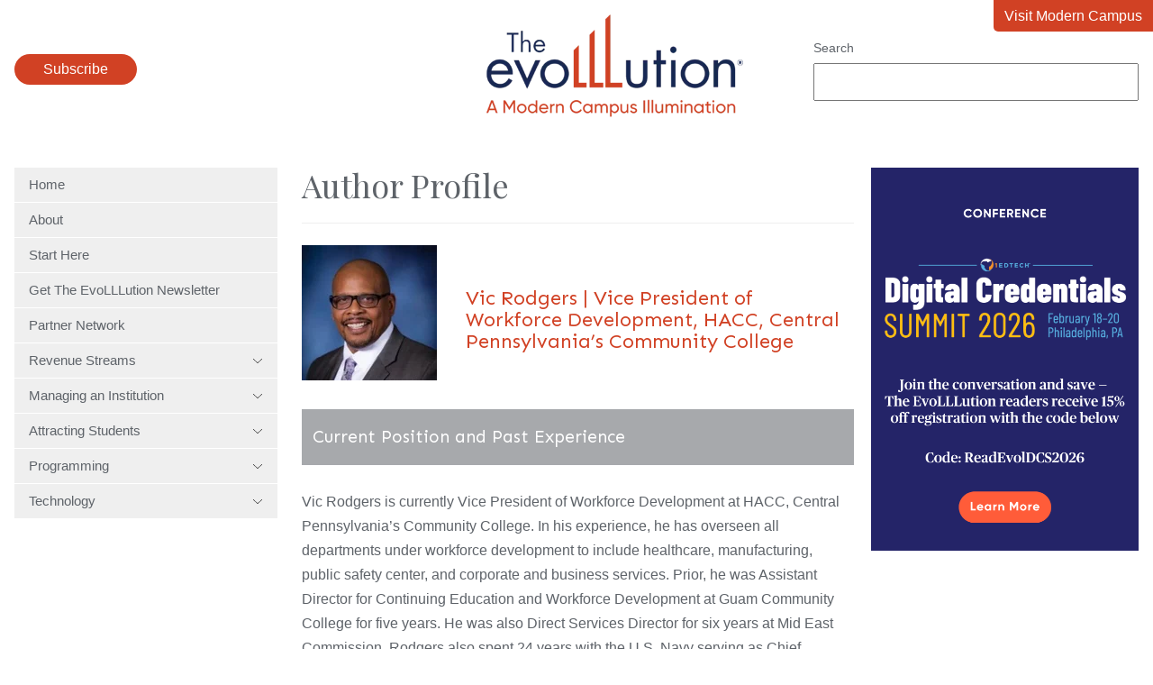

--- FILE ---
content_type: text/css
request_url: https://evolllution.com/hubfs/hub_generated/module_assets/1/119417986966/1758044094947/module_blog_listing.min.css
body_size: 467
content:
.blog-author-head{border-top:1px solid #eee;display:grid;gap:2rem;grid-template-columns:150px auto;margin-top:1rem;padding-top:1.5rem}.blog-author-head h2{color:#d14124;font-family:Sen,sans-serif;font-size:22px;margin:auto}.blog-author-image{height:150px;margin-bottom:1rem;margin-right:1rem;object-fit:cover;width:150px}.blog-author-bio{margin:1rem 0 2rem}.blog-author-bio U{text-decoration:none!important}.blog-author-bio U strong,.blog-author-bio strong U{background:#a7a9ac;color:#fff;display:block;font-family:Sen,sans-serif;font-size:1.2em;font-weight:400;min-height:50px;padding:15px 12px;text-decoration:none!important;width:100%}.blog-author-articles{border-bottom:1px solid #ddd;padding-bottom:1rem}.hs-blog-post-listing{display:flex;flex-wrap:wrap;gap:1.5rem}.hs-blog-post-listing__post{flex:1 1 calc(33.33% - 1.5rem)}.hs-blog-post-listing__post-description,.hs-blog-post-listing__post-image-wrapper{display:none}.hs-blog-post-listing__post-image{height:100%;object-fit:cover;width:100%}.hs-blog-post-listing--author .hs-blog-post-listing__post-title,.hs-blog-post-listing__post-title{font-size:1.25rem;margin-bottom:.5rem}.hs-blog-post-listing__post-title-link{color:#002554}.hs-blog-post-listing__post-author{font-size:14px;font-style:italic;margin-bottom:0}.hs-blog-post-listing__post-tags{margin:0 0 .5rem}.hs-blog-post-listing__post-tag{color:#005e5d;display:inline-block;font-size:13px;font-weight:700;line-height:1.1;text-transform:uppercase}.hs-blog-post-listing:not(.hs-blog-post-listing--author) .hs-blog-post-listing__post:first-child,.hs-blog-post-listing:not(.hs-blog-post-listing--author) .hs-blog-post-listing__post:nth-child(2),.hs-blog-post-listing:not(.hs-blog-post-listing--author) .hs-blog-post-listing__post:nth-child(3){flex:1 1 100%}.hs-blog-post-listing:not(.hs-blog-post-listing--author) .hs-blog-post-listing__post:first-child{background:#0a1937;margin-bottom:2rem;min-height:415px;position:relative}.hs-blog-post-listing:not(.hs-blog-post-listing--author) .hs-blog-post-listing__post:first-child .hs-blog-post-listing__post-image-wrapper{display:block;height:100%;left:0;min-height:415px;position:absolute;top:0;width:100%}.hs-blog-post-listing:not(.hs-blog-post-listing--author) .hs-blog-post-listing__post:first-child .hs-blog-post-listing__text-wrapper{background-color:rgba(255,92,57,.75);bottom:0;color:#fff;left:0;padding:20px;position:absolute;width:100%}.hs-blog-post-listing:not(.hs-blog-post-listing--author) .hs-blog-post-listing__post:first-child .hs-blog-post-listing__post-author a,.hs-blog-post-listing:not(.hs-blog-post-listing--author) .hs-blog-post-listing__post:first-child .hs-blog-post-listing__post-tag,.hs-blog-post-listing:not(.hs-blog-post-listing--author) .hs-blog-post-listing__post:first-child .hs-blog-post-listing__post-title-link{color:#fff}.hs-blog-post-listing:not(.hs-blog-post-listing--author) .hs-blog-post-listing__post:nth-child(2),.hs-blog-post-listing:not(.hs-blog-post-listing--author) .hs-blog-post-listing__post:nth-child(3){align-items:center;display:grid;gap:0 1.5rem;grid-template-columns:1fr 2fr}.hs-blog-post-listing:not(.hs-blog-post-listing--author) .hs-blog-post-listing__post:nth-child(2) .hs-blog-post-listing__post-title,.hs-blog-post-listing:not(.hs-blog-post-listing--author) .hs-blog-post-listing__post:nth-child(3) .hs-blog-post-listing__post-title{font-size:30px}.hs-blog-post-listing:not(.hs-blog-post-listing--author) .hs-blog-post-listing__post:nth-child(2) .hs-blog-post-listing__post-description,.hs-blog-post-listing:not(.hs-blog-post-listing--author) .hs-blog-post-listing__post:nth-child(3) .hs-blog-post-listing__post-description{display:block;grid-column:span 2;margin-bottom:2rem;margin-top:1.25rem}.hs-blog-post-listing:not(.hs-blog-post-listing--author) .hs-blog-post-listing__post:nth-child(2) .hs-blog-post-listing__post-image-wrapper,.hs-blog-post-listing:not(.hs-blog-post-listing--author) .hs-blog-post-listing__post:nth-child(3) .hs-blog-post-listing__post-image-wrapper{display:block;grid-row:span 3;height:100%}@media (max-width:767px){.hs-blog-post-listing,.hs-blog-post-listing:not(.hs-blog-post-listing--author) .hs-blog-post-listing__post:nth-child(2),.hs-blog-post-listing:not(.hs-blog-post-listing--author) .hs-blog-post-listing__post:nth-child(3){display:block}.hs-blog-post-listing__post-image-wrapper{display:none!important}.hs-blog-post-listing:not(.hs-blog-post-listing--author) .hs-blog-post-listing__post:first-child .hs-blog-post-listing__post-image-wrapper{display:block!important}.hs-blog-post-listing__post{margin-bottom:2rem}}.hs-blog-post-listing__post-tags{line-height:1}.hs-blog-post-listing__post-tag-breadcrumb{display:inline-block;font-size:12px;margin-bottom:2px}.hs-blog-post-listing__post-tag-breadcrumb:last-child{display:none}